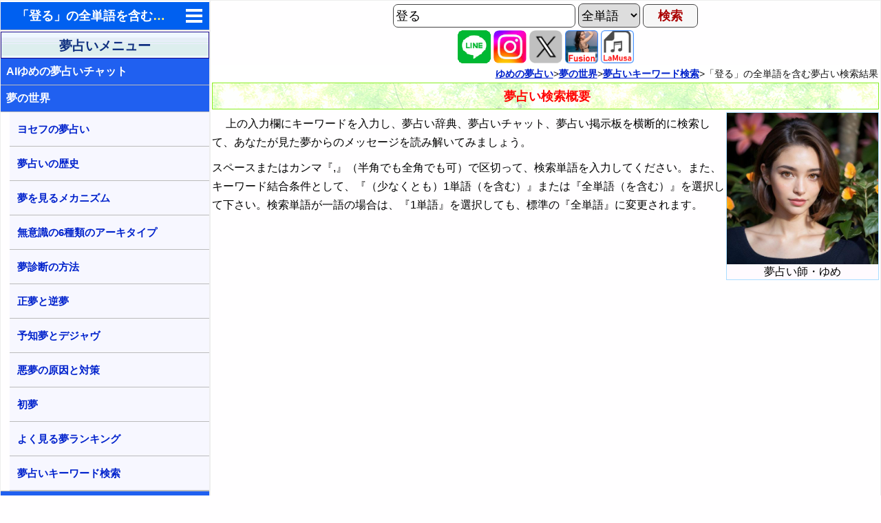

--- FILE ---
content_type: text/html; charset=UTF-8
request_url: https://astrology.neoluxuk.com/dream/index.php/Cat1No/W300/KW/%E7%99%BB%E3%82%8B/
body_size: 13692
content:
 <!DOCTYPE html><html lang="ja"><head><meta charset="utf-8"><meta name="robots" content="max-image-preview:large"><title>「登る」の全単語を含む夢占い検索結果 - ゆめの夢占い</title><link rel="canonical" href="https://astrology.neoluxuk.com/dream/index.php/Cat1No/W300/KW/%E7%99%BB%E3%82%8B/"><meta name="keywords" content="夢占い,キーワード,検索,辞典,掲示板,有限会社ネオラクス"><meta name="description" content="ゆめの夢占い：キーワード「登る」の全単語を含む夢占い検索結果です。キーワードで夢占い辞典と夢占い掲示板を検索して、あなたが見た夢からのメッセージを解明してみましょう。"><meta name="author" content="Dr. Shinji Kawamoto">
<meta name="viewport" content="width=device-width,initial-scale=1.0,minimum-scale=1.0"><meta property="og:site_name" content="ゆめの夢占い"><meta property="og:title" content="「登る」の全単語を含む夢占い検索結果 - ゆめの夢占い"><meta property="og:type" content="website">
<meta property="og:url" content="https://astrology.neoluxuk.com/dream/index.php/Cat1No/W300/KW/%E7%99%BB%E3%82%8B/"><meta property="og:image" content="https://astrology.neoluxuk.com/dream/m/Icons/Yume80x80.png">
<meta property="og:description" content="ゆめの夢占い：キーワード「登る」の全単語を含む夢占い検索結果です。キーワードで夢占い辞典と夢占い掲示板を検索して、あなたが見た夢からのメッセージを解明してみましょう。">
<meta name="twitter:card" content="summary"><meta name="twitter:site" content="@shin7077">
<script type="application/ld+json">
{
  "@context": "http://schema.org",
  "@graph":
  [//複数の項目を大括弧でグループ化
    {//ここからArticle情報
      "@type": "Article",
      "headline": "「登る」の全単語を含む夢占い検索結果 - ゆめの夢占い",
      "description": "ゆめの夢占い：キーワード「登る」の全単語を含む夢占い検索結果です。キーワードで夢占い辞典と夢占い掲示板を検索して、あなたが見た夢からのメッセージを解明してみましょう。",
      "image": "https://astrology.neoluxuk.com/dream/Schema/Yume.jpg",
      "datePublished": "2012-08-01",
      "mainEntityOfPage":{
        "@type": "WebPage",
        "@id": "https://astrology.neoluxuk.com/dream/index.php/Cat1No/W300/KW/%E7%99%BB%E3%82%8B/"
      },
      "author": {
        "@type": "Person",
        "name": "Dr. Shinji Kawamoto",
		"url": "https://astrology.neoluxuk.com/dream/Company/"
      },
      "publisher": {
        "@type": "Organization",
        "name": "NeoLux Inc.",
  	    "url": "https://astrology.neoluxuk.com/dream/Company/",
  	    "logo": {
          "@type": "ImageObject",
          "url": "https://astrology.neoluxuk.com/dream/Schema/neolux.png"
      	}
      }//publisher情報の最後
    },//ここまでArticle情報（主要なパンくずリストがあるのでカンマで繋ぐ）
    {//ここから主要なパンくずリスト
      "@type": "BreadcrumbList",
	  "name": "主要なパンくずリスト",
      "itemListElement": [ //ここから主要なパンくずリストグループ化
        {//1つ目の要素
          "@type": "ListItem",
          "position": 1,
          "name": "東洋・西洋占星術",
          "item": "https://astrology.neoluxuk.com/"
        },
        {//2つ目の要素
          "@type": "ListItem",
          "position": 2,
		  "name": "夢の夢占い",
		  "item": "https://astrology.neoluxuk.com/dream/"
        },
        {
          "@type": "ListItem",
          "position": 3,
          "name": "夢の世界",
          "item": "https://astrology.neoluxuk.com/dream/index.php/Cat0No/W/"
        },
        {
          "@type": "ListItem",
          "position": 4,
          "name": "夢占いキーワード検索",
          "item": "https://astrology.neoluxuk.com/dream/index.php/Cat1No/W300/"
        },
        {
          "@type": "ListItem",
          "position": 5,
          "name": "「登る」の全単語を含む夢占い検索結果 - ゆめの夢占い",
          "item": "https://astrology.neoluxuk.com/dream/index.php/Cat1No/W300/KW/%E7%99%BB%E3%82%8B/"
        }
      ]
    },
	{//ここからFAQPage情報
        "@type": "FAQPage",
        "mainEntity": [
				{
					"@type": "Question",
					"name": "他の人はどんな「登る」に関する夢を見ているの？",
					"acceptedAnswer": 
					{
						"@type": "Answer",
"text": "<p>他の人がよく検索する「登る」に関する夢</p><ol><li><a href='https://astrology.neoluxuk.com/dream/index.php/Cat1No/W300/KW/%E5%A3%81+%E7%99%BB%E3%82%8B+%E8%90%BD%E3%81%A1%E3%82%8B%7C%7COR/'>「壁 登る 落ちる」の１単語を含む検索</a> - 7668回</li><li><a href='https://astrology.neoluxuk.com/dream/index.php/Cat1No/W300/KW/%E8%BB%8A+%E6%80%A5%E6%96%9C%E9%9D%A2+%E5%B1%B1%E9%81%93+%E4%B8%80%E6%B0%97%E3%81%AB%E7%99%BB%E3%82%8B%7C%7COR/'>「車 急斜面 山道 一気に登る」の１単語を含む検索</a> - 2778回</li><li><a href='https://astrology.neoluxuk.com/dream/index.php/Cat1No/W300/KW/%E7%AB%8B%E4%BD%93%E9%A7%90%E8%BB%8A%E5%A0%B4+%E5%9D%82+%E7%99%BB%E3%82%8B%7C%7COR/'>「立体駐車場 坂 登る」の１単語を含む検索</a> - 2348回</li><li><a href='https://astrology.neoluxuk.com/dream/index.php/Cat1No/W300/KW/%E6%B4%A5%E6%B3%A2+%E5%8A%A9%E3%81%8B%E3%82%8B+%E5%B4%96%E3%81%AB%E7%99%BB%E3%82%8B%7C%7COR/'>「津波 助かる 崖に登る」の１単語を含む検索</a> - 2136回</li><li><a href='https://astrology.neoluxuk.com/dream/index.php/Cat1No/W300/KW/%E6%96%B0%E8%81%9E%E8%A8%98%E8%80%85+%E9%80%83%E3%81%92%E3%82%8B+%E9%9A%8E%E6%AE%B5+%E7%99%BB%E3%82%8B+%E5%B1%B1+%E7%85%99%7C%7COR/'>「新聞記者 逃げる 階段 登る 山 煙」の１単語を含む検索</a> - 2049回</li></ol>"					}
				},
        {
            "@type": "Question",
            "name": "夢占いとは何ですか？",
            "acceptedAnswer": 
            {
                "@type": "Answer",
                "text": "夢占いとは、無意識の中に閉じ込められた感情が開放される時に見る夢の印象、夢の登場人物、登場する動物や創造物とその行動、夢の中の感情や感触などから、あなたの無意識の中を読み解く行為のことです。"
            }
        },
        {
            "@type": "Question",
            "name": "夢を見るメカニズムは？",
            "acceptedAnswer": 
            {
                "@type": "Answer",
                "text": "動物は浅い睡眠のレム睡眠と深い睡眠のノンレム睡眠を繰り返しますが、レム睡眠時の記憶の整理段階において、無意識の中に閉じ込められた感情が開放され夢を見ます。詳しくは<a href='https://astrology.neoluxuk.com/dream/index.php/Cat1No/W120/'>夢を見るメカニズム</a>をご覧ください。"
            }
        },
        {
            "@type": "Question",
            "name": "夢占いの方法を教えて？",
            "acceptedAnswer": 
            {
                "@type": "Answer",
                "text": "<ol><li>夢の印象で良い意味か悪い意味かの概要を推論します。</li><li>登場する人物や動物が象徴する対象から、誰との関係や誰に対する気持ちを示唆しているかを推論します。</li><li>登場する人物や動物の状態や行動、夢の中の感情などから、無意識の中に秘められた詳しい状況を推論します。</li></ol>詳しくは<a href='https://astrology.neoluxuk.com/dream/index.php/Cat1No/W140/'>夢診断の方法</a>をご覧ください。"
            }
        }
        ]
    },
	{//ここからSoftwareApplication情報:全ページに設定
        "@type": "SoftwareApplication",
        "name": "「登る」の全単語を含む夢占い検索結果 - ゆめの夢占い",
        "operatingSystem": "iOS,ANDROID",
        "applicationCategory": "LifestyleApplication",
        "aggregateRating": 
        {
            "@type": "AggregateRating",
            "ratingValue": "4.86",
            "reviewCount": "33979"
        },
        "offers": 
        {
            "@type": "Offer",
            "price": "0",
            "priceCurrency": "USD"
        }
    }
  ]
}
</script>
<style>/* ページの基本設定 */
body {
    width: 100%;
    padding: 0;
	font-family:'Lucida Grande', 'Hiragino Kaku Gothic ProN', 'ヒラギノ角ゴ ProN W3', Meiryo, メイリオ, sans-serif;
    background: #FFFEFF;
    color: #000;
    overflow-x: hidden;
    z-index:0;
	line-height:1.7em;
	margin: 0 auto;
}

body a {
	color:#0022CC;
	font-weight: bold;
}

/* 追尾広告の設定 */
:root {
--LeftAds-height: 1000px;
}
.LeftAds {
	position: relative;
	height: var(--LeftAds-height);
	width:305px;
	float:left;
	background-color: #FCFCFC;
}
.sticky { 
	position: sticky;
	position: -webkit-sticky; /* Safari */
	top: 20px;
	height: 600px;
	width: 300px;
  	z-index: 1;
	background-color: #F9FFFF;
	margin: 0 auto;
}

/* 共通のスタイル：親要素にflexboxを指定 */
#container {
  display: flex;
  flex-wrap: wrap;
  align-items: flex-start; /* 子要素の高さを揃えず内容に合わせる */
}

#item-left {
  height: auto; /* 自然な高さ */
  box-sizing: border-box;
  padding: 0;
  border: 1px solid #eee;
  /* PC時の左列の幅 */
  flex-basis: 305px;
  min-width: 305px;
  max-width: 305px;
}

#item-right {
  height: auto; /* 自然な高さ */
  /* margin: 0 auto;  左右のマージンを自動にして中央寄せ */
  box-sizing: border-box;
  padding: 2px;
  border: 1px solid #eee;
  /* PC時の右列の幅 */
  flex-basis: 30%;
  flex-shrink: 1; 
  flex-grow: 1;    
  min-width: 30%;  
  max-width: 80%;
}

/* スマホ時は1列で幅100%に */
@media (max-width: 767px) {
  #item-left,
  #item-right {
    flex-basis: 100%;

    /* スマホ時に幅制約を解除 */
    min-width: auto !important;
    max-width: none !important;

    /* 中央寄せ解除 */
    margin: 0;
  }
}

.divMenuTitle{background:#FFFFFF url(https://astrology.neoluxuk.com/dream/Images/Menu.gif); color:#103080; padding:0.4em 0 0.3em 0; margin:0;line-height:1.2em; font-weight:bold; text-align:center; font-size:120%; border:1px solid #1A0488;}

.link {
	width: 100%;
	height: 38px;
	position: relative;
	padding: 0;
	margin: 0;
	/*text-overflow: ellipsis;
	-webkit-text-overflow: ellipsis;
    -o-text-overflow: ellipsis;*/
	text-overflow: ellipsis;
    -webkit-text-overflow: hidden;
    -o-text-overflow: hidden;
	white-space: nowrap;
}

.link ul {
    margin: 0;
    padding: 0;
	text-align: center;
	clear:both;
}

.link ul li {
    list-style: none;
    float:left;
	line-height: 38px;
	font-weight: bold;
    text-align: center;
	margin: 1px 0 1px 0;
	padding: 0;
	color:#C11;
	background : #CCEEFF;
}

.link ul li a {
    color: #FFFFFF;
    text-shadow: 0 2px 2px rgba(0,0,0,0.4);
    text-decoration:none;
    text-align: center;
    display: block;
	line-height: 38px;
	border-left: 1px solid #FFF;
    border-right: 1px solid #FFF;
	background : #108080;
	overflow: hidden;
    text-overflow: ellipsis;
}

.link ul li a:visited {
    color: #FFFFFF;
}

.link ul li.expand a {
	background : #A01010;
}

.link ul.menu1 li {
	width:25%;
}

.link ul.menu2 li {
	width:25%;
}

.link ul.menu3 li {
	width:19.5%;
}

.link ul.menu4 li {
	width:49.9%;
}

.link ul.menuReturn li {
	width:33.2%;
}

.link ul.menuFull li {
	width:99.9%;
}

.link ul.page li {
	width:14.28%;
}

.link ul.index li {
	width:20%;
}

/*<h>タグ */
h1 {
	font-weight:bold;
	font-size:large;
	text-align: center;
	background: #0060F0;	/*トップメニューの背景*/
    color: #FFF;
	overflow: hidden;
    text-overflow: ellipsis;
    white-space: nowrap;
	display: inline-block;
	width: 90%;
}

h2 {
	color:#FF0000; margin:0.2em 0 0.2em 0;padding:0.5em 0.1em 0.4em 0.1em;font-size:110%;font-weight:bold;line-height:1.2em;
 	background:url(https://astrology.neoluxuk.com/dream/responsive/Images/Green.gif); border:1px solid #88EE22; text-indent:5px;
	text-align: center;
	clear: both;
}
h2 a:visited{
	color:#B00080;
}

h3 {
	background:#FFFEFF; color:#772200; margin:0.6em 0 0 0; padding:0.4em 0.2em 0.2em 0.5em; font-size:110%; font-weight:bold; line-height:1.2em; border:none;
}
h3 a:visited{
	color:#B00080;
}

h4 {
	color:#0000AA; background:#FFFEFF; margin:0.2em 0 0.2em 0; padding:0.6em 0.2em 0.4em 0.5em; ; font-size:medium; text-align:left; border:none; clear: both; 
}

/*<div>タグ */
.divRight {
	margin:0 0 0.1em 0.1em;
	padding:0;
	line-height:1.4em;
	text-align:center;
	border:1px solid #AADDFF;
	float:right;
	background: #FFFAFE;
}

.divLeft {
	margin:0 0.2em 0.2em 0;
	padding:0;
	line-height:1.5em;
	text-align:center;
	float:left;
	background: #FFFAFE;
}

.divRightImage {
	margin:0 0 0.1em 0.1em;
	padding:0;
	line-height:1.4em;
	text-align:center;
	border:1px solid #AADDFF;
	float:right;
	background: #FFFAFE;
}

/* フォントと背景の色とスタイルの設定 */
.divExpAdd {
	padding:0.2em 0 0.4em 0;
	line-height:1.7em;
	margin-left:auto; 
	margin-right:auto;
	word-break: break-all;
	background: #FFFEFF;
}
.divIntermid {
	padding:0.2em 0 0.4em 0;
	line-height:1.7em;
	margin-left:auto; 
	margin-right:auto;
	word-break: break-all;
}

.divExpAdd ul {
    margin: 0.2em 0 0.2em 0;
	padding: 0 0 0 1.4em;
}

.divExpAdd li{
	margin: 0.2em 0 0.2em 0;
	padding: 0;
}

.divExpAdd a{
	line-height:2.0em;
}

.divExpAdd a:visited{
	color:#B00080;
}

.divDate {
	padding:0.2em 0.1em 0em 0.2em; line-height:1.4em; text-align:right; font-size:90%; color:#111; background-color:#FFF;
}

.divItemDescription {
	padding:0.2em 0.2em 0.2em 0.2em; line-height:1.7em; margin-left:auto; margin-right:auto;
}

.divCenter {
	padding:2px 0 2px 0;
	line-height: 1.4em;
	text-align:center;
	margin:0;
}

.divCenter2 {
	padding:0 0 7px 0;
	line-height: 1.4em;
	text-align:center;
	vertical-align: middle;
}

.divCenterAdd {
	padding:15px 0;
	line-height: 1.4em;
	text-align:center;
	width: 100%;
  min-height: 350px;
}

.divExpAddCenter {
	padding:2px 0;
	line-height: 1.4em;
	text-align:center;
  width: 100%;
}

.boldError {
  font-weight: bold;
  font-size: 100%;
  line-height:1.2em;
  text-align:left;
  clear: both;
  margin-top:10px;
}

img.divExpAddCenter { 
	width: 100%; 
	height: auto; 
	max-width: 640px;
	min-height: 250px;
}

.SearchInputShort {
	font-size:110%;
	margin:0;
	padding:0 0 0 3px;
	width:160px;
	height:32px;
	border:1px solid #444;
	border-radius:7px;
}
.SearchInput {
	font-size:110%;
	margin:0;
	padding:0 0 0 3px;
	width:260px;
	height:32px;
	border:1px solid #444;
	border-radius:7px;
}
.SearchSelect {
	font-size:110%;
	margin:0;
	padding:0;
	width:90px;
	height:35px;
	border:1px solid #444;
	border-radius:7px;
}
.SearchInputBottom {
	font-size:110%;
	margin:0;
	padding:0;
	width:80px;
	height:34px;
	color:#A00;
	background:#F7F7F7;
	font-weight:bold;
	border:1px solid #444;
	border-radius:7px;
}

/*<table>タグ */
table.center{ vertical-align:top; margin:0 ; padding:2px; border:2px solid #557755; margin-left:auto; margin-right:auto; width:100%}
table.noborder{ vertical-align:top; margin:0 ; padding:1px; margin-left:auto; margin-right:auto; border:none; }
th{ line-height:1.2em; margin:0; padding:0.3em; vertical-align:middle; border:1px solid #557755; text-align:center;}
th.small{ font-size:medium; }
td{ line-height:1.2em; margin:0; padding:0.3em; vertical-align:middle; border:1px solid #557755; text-align:center; font-size:medium;
	font-family: Helvetica, Arial, 'ヒラギノ角ゴ Pro W3', 'Hiragino Kaku Gothic Pro'; }
td.small{ font-size:medium; }
td.small a{ text-decoration: none; font-weight:bold; }
td.left{ text-align:left; }
td.noborder{ line-height:1.2em; margin:0; padding:7px 4px 7px 4px; vertical-align:middle; text-align:center; border:none; }
td.width70{ width: 70px; }
td.width50{ width: 50px; }

hr{ border:none; background-color:#E0E0E0; height:1px; width:70%; clear: both;}

/*! TopMenu CategoryMenuを表示するためのCSS
 * jQuery Accordion 0.0.1
 * (c) 2014 Victor Fernandez <victor@vctrfrnndz.com>
 * MIT Licensed.
 */

/* Requirements */

[data-accordion] [data-content] {
    overflow: hidden;
    max-height: 0;
}

/* Basic Theme */

[data-accordion] {
    line-height: 1;
}

[data-control],
[data-content] > * {
  border-bottom: 1px solid #BBB;
  padding: 11px;
	margin:0;
}

[data-content] [data-content] {
    padding: 0 0 0 13px;		/*インデントの下がり*/
}

[data-content] [data-accordion] {
    border: 0;
    padding: 0;
}

[data-accordion] [data-control] {
    position: relative;
    padding-right: 36px;
}

[data-accordion] > [data-control]:after {
    content: "";
    position: absolute;
    right: 10px;			/*dropmenu.pngの右端からの距離*/
    font-weight: bold;
    height: 20px;
    width: 24px;
    background: url('https://astrology.neoluxuk.com/dream/Images/dropmenu.png') right no-repeat;
   	background-size: 29px 20px;
}

.nocontrol {
  border-bottom: 1px solid #BBB;
  padding: 11px;
	margin:0;
}

.nospace {
  padding: 0;
	margin:0;
}

[data-accordion].open > [data-control]:after {
    -webkit-transform: rotate(-180deg); 
    -ms-transform: rotate(-180deg); 
    transform: rotate(-180deg); 
}

.topmenuforh1 {
	text-align: center;
	background: #0060F0;	/*h1と同じ*/
	color: #fff;
	font-weight:bold;
	font-size:large;
	padding: 10px;
}

.topmenuforh1 h1{
	display: inline-block;
	vertical-align: middle;
	height: 20px;
	line-height: 20px;
	margin:0;
	padding: 0;
	color: #FFF070;
}

.topmenuforh1 h1 a{
	text-decoration: none;
	color: #FFF;
}

.catmenu {
	font-weight:bold;
	font-size:large;
	text-align: center;
	background: #2040FF;	/*カテゴリーmenuメニューの背景*/
    color: #fff;
	margin:0;
}
.catmenu a{
  	text-decoration: none;
	color: #FFF;
	display: inline-block;
	width: 90%;
}

.relatedmenuMod {
	font-weight:bold;
	font-size:large;
	text-align: center;
	background: #008080;
	line-height: 35px;
	margin:0;
}
.relatedmenuMod a{
	color: #fff;
	text-decoration: none;
  	display: inline-block;
  	width: 100%;
	border-bottom: 1px solid #BBB;
}

.topreturn {
	background: #2040FF;
	text-align: center;
	font-weight:bold;
	font-size:large;
	height: 40px;
	line-height: 40px;
	width: 100%;
	border: none;
	margin:0px;
	padding:0px;
}

.topreturn a{
	text-decoration: none;
	color: #fff;
	display: block;
}

/*関連コンテンツ*/
.relatedcontents {
	text-align: center;
	background: #5030FF;	
    color: #FFF;
}

.relatedcontents a {
	font-weight:bold;
	font-size:large;
  	text-decoration: none;
	color: #FFF;
	display: inline-block;
	width: 90%;
}

.cat0Menu {
	background: #2060F0;	/*cat0メニューの背景*/
	line-height: 1.4em;
	font-weight:bold;
	font-size:100%;
	padding:8px 0 8px 8px;
}

.cat0Menu a{
	font-weight:bold;
  text-decoration: none;
	color: #FFF;
	display: inline-block;
	width: 92%;
}

.cat0Page {
	background: #008080;
	line-height: 1.4em;
	font-weight:bold;
	font-size:100%;
	padding:8px 0 8px 8px;
}

.cat0Page a{
	font-weight:bold;
  text-decoration: none;
  color: #FFF;
	display: inline-block;
	width: 92%;
}

.AIchat {
	background: #B020B0;	/*cat0メニューの背景*/
	color: #FFF;
	line-height: 1.4em;
	height: 20px;
	text-align: center;
	padding: 11px 0
}

.AIchat a{
	font-weight:bold;
	font-size:large;
  text-decoration: none;
	color: #FFF;
	display: inline-block;
	width: 90%;
}

.cat1Menu {
	background: #F7F7FF;	/*cat1メニューの背景*/
  font-weight:bold;
  font-size:95%;
}

.cat1Menu a{
  text-decoration: none;
	display: inline-block;
  width: 90%;
}

.cat2Menu {
	background: #F7FFE7;
  color: #D03070;
	font-weight:bold;
  font-size:90%;
}

.cat2Menu a{
  text-decoration: none;
	display: inline-block;
  width: 90%;
}

.cat3Menu {
	background: #50A030;	/*cat3メニューの背景*/
	color: #fff;
}

.cat3Menu a{
	font-weight:bold;
	font-size:large;
  	text-decoration: none;
	color: #FFF;
	display: inline-block;
	width: 90%;
}

img {
    vertical-align: middle;
    max-width: 100%;
}
img.floatIcon{vertical-align:middle; float:left; margin:1.1em 1.0em 0 0; padding:0; }
br.clearleft{ clear:left; margin:0; display: block; content: "";}

.red { color: #B26; }
.redred{ color: #B00; }
.bold {	font-weight: bold; }

.ButtonEdit {
	margin:0px;
	padding:5px;
	color:#161;
	font-weight: bold;
	width:60px;
	height:35px;
}

.ButtonDelete {
	margin:0px;
	padding:5px;
	color:#B00;
	font-weight: bold;
	width:60px;
	height:35px;
}

.btn {
	width:300px;
	height:38px;
	font-size:110%;
	font-weight:bold;
	color:#FFF;
	background :#181;
	border:2px solid #1A1;
	border-radius:5px;
}

.inlinebtn{
	text-align: center;
	margin:0;
}

.inlinebtn a{
	text-decoration:none;
	background: #008080;	/*カテゴリーmenuメニューの背景*/
	color: #fff;
}

.pagebtn{
	width:66px;
	line-height:40px;
	background:#FFF;
	padding:0;
	margin: 2px 2px;
	border:#BBB 1px solid;
	font-size:130%;
	border-radius:5px;
	display:inline-block;
	color: #888;
}

.linkpage {
	max-width: 640px;
	margin: 0px;
	text-align:center;
	margin-left:auto; 
	margin-right:auto;
}
img.ClassIcon{
	vertical-align:top; 
	margin:0;
	padding:0;
	width:100%;
	height:auto;
}
img.SNS{
	vertical-align:top; 
	margin:0;
	padding:0;
}

/*後読み込みのCSS*/
.stdlink {  
	width: 100%;
	padding: 0;
	margin: 0;
}

.stdlink ul {
    margin: 0.2em 0 0.2em 0;
	padding: 0 0 0 1.2em;
}

.stdlink ul li {
	margin: 0.2em 0 0.2em 0;
	padding: 0;
}

.stdlink ol {
    margin: 0.2em 0 0.2em 0;
	padding: 0 0 0 2em;
}

.stdlink ol li {
	margin: 0.2em 0 0.2em 0;
	padding: 0;
}

p{ margin: 5px 0 5px 5px;}

ol {
    margin: 0;
	padding: 0 0 0 25px;
}
ol li {
	margin: 2px 0 2px 0;
	padding: 0;
}

img.VerticalMiddle { 
	vertical-align: middle;
}

.divCenterSmall {
	padding:7px 0 7px 0;
	line-height: 1.2em;
	text-align:center;
	font-size:small;
}

.ButtonMenu {
	margin:0;
	padding:0;
	color:#FFFFFF;
	font-weight: bold;
	width:100%;
	height:45px;
	line-height:45px;
	font-size:120%;
}

.nodecoration {
	text-decoration:none;
}

.ButtonReturn {
	margin:0px;
	padding:5px;
	color:#2222BB;
	font-weight: bold;
	height:35px;
}

.InputPassword {
	margin:0;
	padding:0;
	width:100px;
	height:35px;
}
        
/* キーワードの入力方法など、折りたたむボックス */
div.CollapsibleBoxTitle {font-weight: bold;margin: 0 0 0 20px; padding: 0; background:url(https://astrology.neoluxuk.com/dream/responsive/Images/RedTriangle.gif) left no-repeat;}
div.CollapsibleBoxBody {margin: 0 0 0 10px; padding:0 0 0 10px; background-color: #FFFFEE; color: #111111;  border:1px solid #AADDFF;}
div.CollapsibleBoxBody {display: none;}

/* Foot note */
.foot{font-size:1em;text-align:left; margin:0; padding:0;}

iframe.twitter-share-button {
    width: 130px !important;
}
</style><link rel="icon" href="https://astrology.neoluxuk.com/favicon.ico" type="image/vnd.microsoft.icon"><link rel="apple-touch-icon" href="https://astrology.neoluxuk.com/apple-touch-icon.png"><link rel="icon" href="https://astrology.neoluxuk.com/favicon-32x32.png" type="image/png"><link rel="icon" href="https://astrology.neoluxuk.com/favicon-16x16.png" sizes="16x16" type="image/png"><link rel="manifest" href="https://astrology.neoluxuk.com/site.webmanifest"><!-- Google広告サイズ　-->
<style>
/* デフォルトの広告サイズ */
.adslot_1 { width: 320px; height: 100px; }
/* 480px以上用（タブレット／スマートフォン用）の広告サイズ */
@media (min-width:480px) { .adslot_1 { width: 468px; height: 60px; } }
/* 800px以上用（タブレット／スマートフォン用）の広告サイズ */
@media (min-width:800px) { .adslot_1 { width: 728px; height: 90px; } }
</style>
<style>
.respon { width: 300px; height: 250px; }
@media(min-width: 340px) { .respon { width: 336px; height: 280px; } }
</style>
<style>
.responMiddle { width: 300px; height: 250px; }
@media(min-width: 340px) { .responMiddle { width: 336px; height: 280px; } }
</style>
<!-- 自動広告 -->
<script async src="https://pagead2.googlesyndication.com/pagead/js/adsbygoogle.js?client=ca-pub-7274276818952933"
     crossorigin="anonymous"></script>
</head>
<body><div id="container"><div id="item-left"><nav><div id="multiple" data-accordion-group>

<div class="divCenter">
<div data-accordion>
<div data-control class="topmenuforh1"><h1><a href="https://astrology.neoluxuk.com/dream/">「登る」の全単語を含む夢占い検索結果</a></h1></div><div data-content><div class="relatedcontents"><a href="https://astrology.neoluxuk.com/m/">東洋・西洋占星術</a></div><div class="relatedcontents"><a href="https://astrology.neoluxuk.com/horary/m/">ホラリー占星術</a></div><div class="relatedcontents"><a href="https://astrology.neoluxuk.com/tesou/m/">手相占いで未来診断</a></div><div class="relatedcontents"><a href="https://astrology.neoluxuk.com/tarot/m/">タロットカードで無料占い</a></div><div class="relatedcontents"><a href="https://astrology.neoluxuk.com/name/m/">命名の姓名判断</a></div><div class="relatedcontents"><a href="https://astrology.neoluxuk.com/hisei/m/">飛星派風水で住宅開運</a></div><div class="relatedcontents"><a href="https://astrology.neoluxuk.com/psychology/m/">男と女の心理学と心理テスト</a></div></div></div>
</div>
<div><div class="divMenuTitle">夢占いメニュー</div><div data-content><div class="cat0Menu"><a href="https://astrology.neoluxuk.com/dream/m/Chat/">AIゆめの夢占いチャット</a></div><div class="nospace"><div data-control class="nocontrol cat0Menu"><a href="https://astrology.neoluxuk.com/dream/index.php/Cat0No/W/">夢の世界</a></div><div data-content><div class="cat1Menu"><a href="https://astrology.neoluxuk.com/dream/index.php/Cat1No/W100/">ヨセフの夢占い</a></div><div class="cat1Menu"><a href="https://astrology.neoluxuk.com/dream/index.php/Cat1No/W110/">夢占いの歴史</a></div><div class="cat1Menu"><a href="https://astrology.neoluxuk.com/dream/index.php/Cat1No/W120/">夢を見るメカニズム</a></div><div class="cat1Menu"><a href="https://astrology.neoluxuk.com/dream/index.php/Cat1No/W130/">無意識の6種類のアーキタイプ</a></div><div class="cat1Menu"><a href="https://astrology.neoluxuk.com/dream/index.php/Cat1No/W140/">夢診断の方法</a></div><div class="cat1Menu"><a href="https://astrology.neoluxuk.com/dream/index.php/Cat1No/W150/">正夢と逆夢</a></div><div class="cat1Menu"><a href="https://astrology.neoluxuk.com/dream/index.php/Cat1No/W160/">予知夢とデジャヴ</a></div><div class="cat1Menu"><a href="https://astrology.neoluxuk.com/dream/index.php/Cat1No/W170/">悪夢の原因と対策</a></div><div class="cat1Menu"><a href="https://astrology.neoluxuk.com/dream/index.php/Cat1No/W180/">初夢</a></div><div class="cat1Menu"><a href="https://astrology.neoluxuk.com/dream/index.php/Cat1No/W200/">よく見る夢ランキング</a></div><div class="cat1Menu"><a href="https://astrology.neoluxuk.com/dream/index.php/Cat1No/W300/">夢占いキーワード検索</a></div></div></div><div class="cat0Menu"><a href="https://astrology.neoluxuk.com/dream/index.php/Cat0No/B/">夢占い掲示板</a></div><div class="cat0Menu"><a href="https://astrology.neoluxuk.com/dream/index.php/Cat0No/C/">カテゴリー別夢占い</a></div><div class="cat0Menu"><a href="https://astrology.neoluxuk.com/dream/index.php/Cat0No/D/">夢占い辞典</a></div><div class="cat0Menu"><a href="https://astrology.neoluxuk.com/dream/index.php/Cat0No/P/">人気の夢占い</a></div></div></div>
</div></nav><hr>
<div class="LeftAds">
<div class="sticky">
<!-- PC夢占い追尾広告 -->
<ins class="adsbygoogle"
     style="display:inline-block;width:300px;height:600px"
     data-ad-client="ca-pub-7274276818952933"
     data-ad-slot="1535426147"
     data-full-width-responsive="true"></ins>
<script>
     (adsbygoogle = window.adsbygoogle || []).push({});
</script>
<!-- <p id="WindowHeight">1000</p> -->
</div>
</div>
<script>
//HTMLサイズの取得と追尾広告高さの設定
document.addEventListener('DOMContentLoaded', function() {
  getWindowSize();
});
//getWindowSize();
function getWindowSize() {
	var rightH = document.getElementById('item-right').clientHeight;
	var leftH = document.getElementById('item-left').clientHeight;
	const LeftAdsElement = document.querySelector('.LeftAds');
	LeftAdsHeight = Math.max(1000,rightH - leftH) + 'px';
	//document.getElementById("WindowHeight").innerHTML = rightH+','+leftH+','+LeftAdsHeight;
	LeftAdsElement.style.setProperty('--LeftAds-height', LeftAdsHeight);
	//document.write(LeftAdsHeight);
  //console.log('rightH:', rightH);
  //console.log('leftH:', leftH);
}
</script>
</div><div id="item-right"><form name="SearchForm" method="POST" action="https://astrology.neoluxuk.com/dream/index.php/Cat1No/W300/#SerchResult">
<div class="divCenter">
<input type="text" name="SearchArray" id="keyword" placeholder="キーワード" value="登る" class="SearchInput"> <select size="1" name="SearchAndOr" class="SearchSelect"><option value="OR">１単語</option><option value="AND" selected>全単語</option></select>
<input type="submit" name="SearchSubmit" value="検索" class="SearchInputBottom">
</div>
</form>
<!-- SNSボタン -->
<div class="divCenter">
  <a href="https://social-plugins.line.me/lineit/share?url=https://astrology.neoluxuk.com/dream/index.php/Cat1No/W300/KW/%E7%99%BB%E3%82%8B/" rel="nofollow"><img class="SNS" loading="lazy" src="https://astrology.neoluxuk.com/dream/Icons/Line.png" width=48 height=48 alt="Line" title="Line"></a>

  <a href="https://www.instagram.com/ai_yume007?ref=badge" rel="nofollow"><img class="SNS" loading="lazy" src="https://astrology.neoluxuk.com/dream/Icons/instagram.png" width=48 height=48 alt="instagram" title="instagram"></a>

  <a href="https://twitter.com/intent/tweet?url=https://astrology.neoluxuk.com/dream/index.php/Cat1No/W300/KW/%E7%99%BB%E3%82%8B/&text=%E3%80%8C%E7%99%BB%E3%82%8B%E3%80%8D%E3%81%AE%E5%85%A8%E5%8D%98%E8%AA%9E%E3%82%92%E5%90%AB%E3%82%80%E5%A4%A2%E5%8D%A0%E3%81%84%E6%A4%9C%E7%B4%A2%E7%B5%90%E6%9E%9C+-+%E3%82%86%E3%82%81%E3%81%AE%E5%A4%A2%E5%8D%A0%E3%81%84+%23%E5%A4%A2%E5%8D%A0%E3%81%84+%23%E5%A4%A2%E8%A8%BA%E6%96%AD+%23%E6%8B%A1%E6%95%A3%E5%B8%8C%E6%9C%9B&via=shin7077" rel="nofollow"><img src="https://astrology.neoluxuk.com/dream/Icons/x_icon.png" alt="X"  title="X" width=48 height=48></a>

  <a href="https://ai-service.neoluxuk.com/fusion/"><img loading="lazy" src="https://astrology.neoluxuk.com/dream/responsive/Icons/Fusion.jpg" width=48 height=48 alt="fusion_ai-service" title="fusion_ai-service"></a>

  <a href="https://ai-service.neoluxuk.com/lamusa/"><img loading="lazy" src="https://astrology.neoluxuk.com/dream/responsive/Icons/LaMusa.jpg" width=48 height=48 alt="lamusa_ai-service" title="lamusa_ai-service"></a>

</div>
<div class="divDate"><a href="https://astrology.neoluxuk.com/dream/">ゆめの夢占い</a>><a href="https://astrology.neoluxuk.com/dream/index.php/Cat0No/W/">夢の世界</a>><a href="https://astrology.neoluxuk.com/dream/index.php/Cat1No/W300/">夢占いキーワード検索</a>>「登る」の全単語を含む夢占い検索結果</div><h2>夢占い検索概要</h2>
<div class="divRight">
<img loading="lazy" src="https://astrology.neoluxuk.com/dream/Images/Yume.jpg" height=220 width=220 alt="夢占い師・ゆめ" title="夢占い師・ゆめ"><br>夢占い師・ゆめ</div><div class="divExpAdd">&ensp;&ensp;
上の入力欄にキーワードを入力し、夢占い辞典、夢占いチャット、夢占い掲示板を横断的に検索して、あなたが見た夢からのメッセージを読み解いてみましょう。
</div>
<div class="divExpAdd">
スペースまたはカンマ『,』（半角でも全角でも可）で区切って、検索単語を入力してください。また、キーワード結合条件として、『（少なくとも）1単語（を含む）』または『全単語（を含む）』を選択して下さい。検索単語が一語の場合は、『1単語』を選択しても、標準の『全単語』に変更されます。
</div>
<div class="divCenterAdd" style="clear:both;">
<!-- Topモバイル夢占い -->
<ins class="adsbygoogle"
     style="display:block"
     data-ad-client="ca-pub-7274276818952933"
     data-ad-slot="3718351919"
     data-ad-format="auto"
     data-full-width-responsive="true"></ins>
<script>
     (adsbygoogle = window.adsbygoogle || []).push({});
</script>
</div>
<h2>「登る」に関連する過去の検索回数</h2><div class="divExpAdd">&ensp;&ensp;「登る」の全単語を含む過去の検索回数は<b>1178回</b>です。</div><p>他の人がよく検索する「登る」に関する夢</p><ol><li><a href='https://astrology.neoluxuk.com/dream/index.php/Cat1No/W300/KW/%E5%A3%81+%E7%99%BB%E3%82%8B+%E8%90%BD%E3%81%A1%E3%82%8B%7C%7COR/'>「壁 登る 落ちる」の１単語を含む検索</a> - 7668回</li><li><a href='https://astrology.neoluxuk.com/dream/index.php/Cat1No/W300/KW/%E8%BB%8A+%E6%80%A5%E6%96%9C%E9%9D%A2+%E5%B1%B1%E9%81%93+%E4%B8%80%E6%B0%97%E3%81%AB%E7%99%BB%E3%82%8B%7C%7COR/'>「車 急斜面 山道 一気に登る」の１単語を含む検索</a> - 2778回</li><li><a href='https://astrology.neoluxuk.com/dream/index.php/Cat1No/W300/KW/%E7%AB%8B%E4%BD%93%E9%A7%90%E8%BB%8A%E5%A0%B4+%E5%9D%82+%E7%99%BB%E3%82%8B%7C%7COR/'>「立体駐車場 坂 登る」の１単語を含む検索</a> - 2348回</li><li><a href='https://astrology.neoluxuk.com/dream/index.php/Cat1No/W300/KW/%E6%B4%A5%E6%B3%A2+%E5%8A%A9%E3%81%8B%E3%82%8B+%E5%B4%96%E3%81%AB%E7%99%BB%E3%82%8B%7C%7COR/'>「津波 助かる 崖に登る」の１単語を含む検索</a> - 2136回</li><li><a href='https://astrology.neoluxuk.com/dream/index.php/Cat1No/W300/KW/%E6%96%B0%E8%81%9E%E8%A8%98%E8%80%85+%E9%80%83%E3%81%92%E3%82%8B+%E9%9A%8E%E6%AE%B5+%E7%99%BB%E3%82%8B+%E5%B1%B1+%E7%85%99%7C%7COR/'>「新聞記者 逃げる 階段 登る 山 煙」の１単語を含む検索</a> - 2049回</li></ol><h2 id="SerchResult">「登る」の全単語を含む夢占い検索結果</h2>【表示範囲】項目1～項目15（全 191項目中）<div class="link"><ul class="page"><li><a href="https://astrology.neoluxuk.com/dream/index.php/Cat1No/W300/KW/%E7%99%BB%E3%82%8B/p/2/#SerchResult">次ページ</a></li><li class="redred">1</li><li><a href="https://astrology.neoluxuk.com/dream/index.php/Cat1No/W300/KW/%E7%99%BB%E3%82%8B/p/2/#SerchResult">2</a></li><li><a href="https://astrology.neoluxuk.com/dream/index.php/Cat1No/W300/KW/%E7%99%BB%E3%82%8B/p/3/#SerchResult">3</a></li><li>・・・</li><li><a href="https://astrology.neoluxuk.com/dream/index.php/Cat1No/W300/KW/%E7%99%BB%E3%82%8B/p/13/#SerchResult">最後</a></ul></div><br class="clearleft"><a href="https://astrology.neoluxuk.com/dream/index.php/Cat1No/D170/Cat2No/313/"><img class="floatIcon" loading="lazy" src="https://astrology.neoluxuk.com/dream/Icons/snow.jpg" alt="雪の夢の夢占い" title="雪の夢の夢占い" width="80" height="80"></a><h3>1．<a href="https://astrology.neoluxuk.com/dream/index.php/Cat1No/D170/Cat2No/313/">雪の夢の夢占い</a> - 辞典</h3><div class="divItemDescription"><time datetime="2018-11-28">2018年11月28日</time> - 





 echo $Title ３：雪山の夢・雪崩（なだれ）の夢

雪山の夢の夢占い

<img class="divExpAddCenter" width="540" height="427" loading="lazy" src="https://astrology.neoluxuk.com/dream/Images/mountain_climb.jpg" alt="青空を背景に雪山を<strong>登る</strong>夢" title="青空を背景に雪山を<strong>登る</strong>夢">



険しい道程を<strong>登る</strong>夢の中の山はあなたの目標や努力を象徴しています。<br class="clearleft"></div><a href="https://astrology.neoluxuk.com/dream/index.php/Cat1No/D110/Cat2No/200/"><img class="floatIcon" loading="lazy" src="https://astrology.neoluxuk.com/dream/Icons/tree.jpg" alt="木の夢・木材の夢の夢占い" title="木の夢・木材の夢の夢占い" width="80" height="80"></a><h3>2．<a href="https://astrology.neoluxuk.com/dream/index.php/Cat1No/D110/Cat2No/200/">木の夢・木材の夢の夢占い</a> - 辞典</h3><div class="divItemDescription"><time datetime="2019-12-27">2019年12月27日</time> - 


どっしりした大木の夢の夢占い

<img class="divExpAddCenter" width="540" height="427" src="https://astrology.neoluxuk.com/dream/Images/tree.jpg" alt="どっしりした大木の夢" title="どっしりした大木の夢">


どっしりした大木の夢は、あなたが肉体的にも精神的にも安定した状態であり、献身的で理想的な愛を獲得していたり、偉業を成し遂げて周囲の人に認められたリする可能性が高まっていることを暗示しています。


木に<strong>登る</strong>夢の夢占い


夢の中で<strong>登る</strong>ことはエネルギー、目標、努力などの象徴です。そして、木に<strong>登る</strong>夢は、あなたが健康であり生命エネルギーに溢れてポジティブ思考を先行していますので、目標を達成しようと努力を重ねていることを暗示しています。<br class="clearleft"></div><a href="https://astrology.neoluxuk.com/dream/index.php/Cat1No/D160/Cat2No/230/"><img class="floatIcon" loading="lazy" src="https://astrology.neoluxuk.com/dream/Icons/road.jpg" alt="道の夢の夢占い" title="道の夢の夢占い" width="80" height="80"></a><h3>3．<a href="https://astrology.neoluxuk.com/dream/index.php/Cat1No/D160/Cat2No/230/">道の夢の夢占い</a> - 辞典</h3><div class="divItemDescription"><time datetime="2018-09-24">2018年09月24日</time> - 
再出発に遅いということはありませんので、自分が間違ったり、ミスを犯したりしたと感じた場合には、速やかに軌道修正をしたり、再出発をしたりする努力をしてみましょう。


【坂道を上る夢・急勾配の坂道を<strong>登る</strong>夢の夢占い】

<img class="divExpAddCenter" width="540" height="427" src="https://astrology.neoluxuk.com/dream/Images/climb_slope.jpg" alt="坂道を上る夢" title="坂道を上る夢">



夢の中の上り坂や急勾配の登り坂は、あなたに与えられた苦難や試練の象徴です。<br class="clearleft"></div><a href="https://astrology.neoluxuk.com/dream/index.php/Cat1No/D170/Cat2No/160/"><img class="floatIcon" loading="lazy" src="https://astrology.neoluxuk.com/dream/Icons/fuji2.jpg" alt="山の夢・富士山の夢の夢占い" title="山の夢・富士山の夢の夢占い" width="80" height="80"></a><h3>4．<a href="https://astrology.neoluxuk.com/dream/index.php/Cat1No/D170/Cat2No/160/">山の夢・富士山の夢の夢占い</a> - 辞典</h3><div class="divItemDescription">

険しい道程を<strong>登る</strong>山はあなたの目標や努力を象徴しています。
富士山やエベレストなど山が高ければ高いほど目標も高く、目標達成に向けて多大なる努力が必要であることを暗示しています。<br class="clearleft"></div><h3>5．<a href="https://astrology.neoluxuk.com/dream/index.php/Cat1No/D140/Cat2No/558/">上る夢・登る夢の夢占い</a> - 辞典</h3><div class="divItemDescription">

上る夢、<strong>登る</strong>夢あるいは上がる夢は、あなたがエネルギーに溢れ、意欲を持って努力していることの象徴です。
意気揚々と坂道を上る夢や元気に急勾配の坂を<strong>登る</strong>夢あれば、あなたがポジティブ思考で苦労や試練を物ともせず、明るく力強く人生を歩んでいることを暗示し、
山に<strong>登る</strong>夢は、あなたがエネルギーに溢れておりコツコツと努力を重ねていることを意味し、山頂に近づくに連れて努力が実ることを暗示しています。<br class="clearleft"></div><div class="divCenterAdd" style="clear:both;">
<!-- Topモバイル夢占い -->
<ins class="adsbygoogle"
     style="display:block"
     data-ad-client="ca-pub-7274276818952933"
     data-ad-slot="3718351919"
     data-ad-format="auto"
     data-full-width-responsive="true"></ins>
<script>
     (adsbygoogle = window.adsbygoogle || []).push({});
</script>
</div><a href="https://astrology.neoluxuk.com/dream/index.php/Cat1No/D110/Cat2No/105/"><img class="floatIcon" loading="lazy" src="https://astrology.neoluxuk.com/dream/Icons/stairs.jpg" alt="階段の夢の夢占い" title="階段の夢の夢占い" width="80" height="80"></a><h3>6．<a href="https://astrology.neoluxuk.com/dream/index.php/Cat1No/D110/Cat2No/105/">階段の夢の夢占い</a> - 辞典</h3><div class="divItemDescription">
しかし、途中で何度も躓くようであれば、その人との関係が長続きしないことを暗示しています。
上がる夢や<strong>登る</strong>夢の詳細は、
<a href="https://astrology.neoluxuk.com/dream/index.php/Cat1No/D140/Cat2No/558/">上る夢・<strong>登る</strong>夢の夢占い</a>
を参照してください。<br class="clearleft"></div><a href="https://astrology.neoluxuk.com/dream/index.php/Cat1No/D120/Cat2No/580/"><img class="floatIcon" loading="lazy" src="https://astrology.neoluxuk.com/dream/Icons/sky_blue.jpg" alt="空の夢の夢占い" title="空の夢の夢占い" width="80" height="80"></a><h3>7．<a href="https://astrology.neoluxuk.com/dream/index.php/Cat1No/D120/Cat2No/580/">空の夢の夢占い</a> - 辞典</h3><div class="divItemDescription"><time datetime="2017-11-24">2017年11月24日</time> - 


【龍が空に昇る夢・雌雄の龍が仲良く空を舞う夢の夢占い】


龍が空（天）に昇る夢や龍が滝を<strong>登る</strong>夢は、あなたの運気が絶好調であることを暗示する大吉夢です。
また、雌雄の龍が仲良く空を舞う夢は、あなたの恋愛運が向上し、恋人との仲が進展したり縁談が舞い込んだりすることを暗示しています。<br class="clearleft"></div><a href="https://astrology.neoluxuk.com/dream/index.php/Cat1No/D170/Cat2No/167/"><img class="floatIcon" loading="lazy" src="https://astrology.neoluxuk.com/dream/Icons/gecko_become.jpg" alt="ヤモリの夢の夢占い" title="ヤモリの夢の夢占い" width="80" height="80"></a><h3>8．<a href="https://astrology.neoluxuk.com/dream/index.php/Cat1No/D170/Cat2No/167/">ヤモリの夢の夢占い</a> - 辞典</h3><div class="divItemDescription"><time datetime="2024-07-05">2024年07月05日</time> - 
『ヤモリテープ』の原理でもあるファンデルワールス力（分子間力）で吸着して垂直な壁を<strong>登る</strong>ことができ、ゴキブリなどの害虫を捕食する益獣であるけれども共食いする獰猛さを持ち、白いヤモリは金運や繁栄をもたらす縁起の良い動物として大切にされてきたけれども日本では生息数が減少して絶滅危惧種に指定されている脊索動物門爬虫綱有鱗目（ゆうりんもく）トカゲ亜目ヤモリ科に属する夢の中のヤモリ（家守、守宮）は、驚異的な吸着能力、暗闇での高い色覚能力、再生力、金運や繁栄、骨格や力の弱さ、食欲旺盛、害虫駆除、共食い、保護する必要性などの象徴です。<br class="clearleft"></div><h3>9．<a href="https://astrology.neoluxuk.com/dream/index.php/Cat1No/D140/Cat2No/268/">荷物の夢の夢占い</a> - 辞典</h3><div class="divItemDescription">詳しくは、
<a href="https://astrology.neoluxuk.com/dream/index.php/Cat1No/D140/Cat2No/558/#mountain">上る夢・<strong>登る</strong>夢の夢占い > 山に<strong>登る</strong>夢の夢占い</a>
をご覧ください。


【荷物が山積みされた倉庫の夢の夢占い】


荷物が山積みされた倉庫の夢は、あなたが隠れた魅力や才能を沢山持っていたり、解決すべき課題を解決して責任を果たそうという意欲を持っていることを暗示しています。<br class="clearleft"></div><h3>10．<a href="https://astrology.neoluxuk.com/dream/index.php/Cat1No/D110/Cat2No/117/">崖の夢の夢占い</a> - 辞典</h3><div class="divItemDescription">
また、崖から飛び降りる夢は、あなたが大きなストレスを抱えて心のバランスを欠いた状態であることを、崖を見上げる夢は、あなたが進もうとしている道が険しいことを、
崖をよじ<strong>登る</strong>夢は、あなたが困難を乗り越えようと努力していることを、それぞれ暗示しています。


 echo $Title 

【美しい崖の風景の夢の夢占い】

<img class="divExpAddCenter" width="540" height="427" src="https://astrology.neoluxuk.com/dream/Images/cliff.jpg" alt="美しい崖の風景の夢" title="美しい崖の風景の夢">



美しい崖の風景の夢は、あなたに運命的な出会いや運命的な出来事が起こることを暗示しています。<br class="clearleft"></div><div class="divCenterAdd" style="clear:both;">
<!-- Topモバイル夢占い -->
<ins class="adsbygoogle"
     style="display:block"
     data-ad-client="ca-pub-7274276818952933"
     data-ad-slot="3718351919"
     data-ad-format="auto"
     data-full-width-responsive="true"></ins>
<script>
     (adsbygoogle = window.adsbygoogle || []).push({});
</script>
</div><h3>11．<a href="https://astrology.neoluxuk.com/dream/index.php/Cat1No/D150/Cat2No/122/">はしごの夢の夢占い</a> - 辞典</h3><div class="divItemDescription">

梯子（はしご）は高いと所へ<strong>登る</strong>ツールですが不安定でもありますので、
はしごの夢は目標に向かって着実に努力を重ねている姿や新たな環境に不安を抱いている姿の象徴です。<br class="clearleft"></div><h3>12．<a href="https://astrology.neoluxuk.com/dream/index.php/Cat1No/D150/Cat2No/403/">塀の夢・垣根の夢の夢占い</a> - 辞典</h3><div class="divItemDescription">


【塀や垣根の向こうに光が見える夢の夢占い】


塀や垣根の向こうに光が見える夢は、あなたの進む道には困難や障害が潜んでいますが、この困難や障害を乗り越えれば目標達成が近いことを暗示しています。


【塀や垣根を<strong>登る</strong>夢・塀や垣根を壊す夢の夢占い】


塀や垣根を<strong>登る</strong>夢・塀や垣根を壊す夢は、あなたが乗り越えるべき困難や障害と格闘していることを暗示しています。<br class="clearleft"></div><a href="https://astrology.neoluxuk.com/dream/index.php/Cat1No/D110/Cat2No/94/"><img class="floatIcon" loading="lazy" src="https://astrology.neoluxuk.com/dream/Icons/gardening2.jpg" alt="ガーデニングの夢・植物の夢の夢占い" title="ガーデニングの夢・植物の夢の夢占い" width="80" height="80"></a><h3>13．<a href="https://astrology.neoluxuk.com/dream/index.php/Cat1No/D110/Cat2No/94/">ガーデニングの夢・植物の夢の夢占い</a> - 辞典</h3><div class="divItemDescription"><time datetime="2019-12-21">2019年12月21日</time> - そして、植物が多い公園の夢は、あなたの対人運や恋愛運が好調であり、豊かな人間関係や素敵な恋愛関係を育んでいるため、心が落ち着いて豊かな人生を送っていることを暗示しています。


てんとう虫が植物を<strong>登る</strong>夢の夢占い

夢の中のてんとう虫は一般的な虫が象徴する些細なこと、コンプレックス、煩わしい問題などに加えて向上心、子供の頃の夢、愛情、結婚などの象徴でもあります。<br class="clearleft"></div><h3>14．<a href="https://astrology.neoluxuk.com/dream/index.php/Cat1No/D170/Cat2No/147/">屋根の夢の夢占い</a> - 辞典</h3><div class="divItemDescription">

屋根はあなたを守ってくれますので、夢の中の屋根はあなたが守るべき地位やプライドの象徴ですので、
そして、屋根に<strong>登る</strong>夢、屋根の上に立つ夢あるいは屋上庭園の夢は、あなたが躍進したり、大きく成長したりすることを暗示する吉夢です。<br class="clearleft"></div><h3>15．<a href="https://astrology.neoluxuk.com/dream/index.php/Cat1No/D130/Cat2No/114/">滝の夢の夢占い</a> - 辞典</h3><div class="divItemDescription"><time datetime="2017-12-05">2017年12月05日</time> - 
落ちる夢の詳細は、
<a href="https://astrology.neoluxuk.com/dream/index.php/Cat1No/D100/Cat2No/533/">落ちる夢・落下する夢の夢占い</a>
をご覧ください。


鯉が滝を<strong>登る</strong>夢・鯉の滝登りの夢の夢占い


鯉が滝を<strong>登る</strong>夢や鯉の滝登りの夢は、あなたの運勢が大幅に上昇しているため、順風満帆であり、特に、仕事運が絶好調であり、大きな成功と名声を掴むことができることを暗示しています。<br class="clearleft"></div>【表示範囲】項目1～項目15（全 191項目中）<div class="link"><ul class="page"><li><a href="https://astrology.neoluxuk.com/dream/index.php/Cat1No/W300/KW/%E7%99%BB%E3%82%8B/p/2/#SerchResult">次ページ</a></li><li class="redred">1</li><li><a href="https://astrology.neoluxuk.com/dream/index.php/Cat1No/W300/KW/%E7%99%BB%E3%82%8B/p/2/#SerchResult">2</a></li><li><a href="https://astrology.neoluxuk.com/dream/index.php/Cat1No/W300/KW/%E7%99%BB%E3%82%8B/p/3/#SerchResult">3</a></li><li>・・・</li><li><a href="https://astrology.neoluxuk.com/dream/index.php/Cat1No/W300/KW/%E7%99%BB%E3%82%8B/p/13/#SerchResult">最後</a></ul></div><br class="clearleft"><div class="divCenterAdd" style="clear:both;">
<!-- Bottomモバイル夢占い -->
<ins class="adsbygoogle"
     style="display:block"
     data-ad-client="ca-pub-7274276818952933"
     data-ad-slot="5689909138"
     data-ad-format="auto"
     data-full-width-responsive="true"></ins>
<script>
     (adsbygoogle = window.adsbygoogle || []).push({});
</script>
</div>
<div class="topreturn"><a href="#top">ページトップへ</a></div><h2>人気の夢占い</h2><div class="link"><ul class="menu1"><li><a href="https://astrology.neoluxuk.com/dream/index.php/Cat1No/D150/Cat2No/450/">蛇の夢</a></li><li><a href="https://astrology.neoluxuk.com/dream/index.php/Cat1No/D110/Cat2No/498/">喧嘩する夢</a></li><li><a href="https://astrology.neoluxuk.com/dream/index.php/Cat1No/D140/Cat2No/297/">妊娠する夢</a></li><li><a href="https://astrology.neoluxuk.com/dream/index.php/Cat1No/D100/Cat2No/223/">いじめられる夢</a></li><li><a href="https://astrology.neoluxuk.com/dream/index.php/Cat1No/D130/Cat2No/218/">遅刻する夢</a></li><li><a href="https://astrology.neoluxuk.com/dream/index.php/Cat1No/D100/Cat2No/393/">浮気する夢</a></li><li><a href="https://astrology.neoluxuk.com/dream/index.php/Cat1No/D100/Cat2No/392/">浮気される夢</a></li><li><a href="https://astrology.neoluxuk.com/dream/index.php/Cat1No/D100/Cat2No/590/">追われる夢</a></li><li><a href="https://astrology.neoluxuk.com/dream/index.php/Cat1No/D110/Cat2No/122/">火事の夢</a></li><li><a href="https://astrology.neoluxuk.com/dream/index.php/Cat1No/D140/Cat2No/217/">逃げる夢</a></li><li><a href="https://astrology.neoluxuk.com/dream/index.php/Cat1No/D110/Cat2No/586/">殺される夢</a></li><li><a href="https://astrology.neoluxuk.com/dream/index.php/Cat1No/D110/Cat2No/591/">怖い夢</a></li><li><a href="https://astrology.neoluxuk.com/dream/index.php/Cat1No/D110/Cat2No/515/">告白される夢</a></li><li><a href="https://astrology.neoluxuk.com/dream/index.php/Cat1No/D120/Cat2No/245/">死ぬ夢</a></li><li><a href="https://astrology.neoluxuk.com/dream/index.php/Cat1No/D120/Cat2No/275/">出産する夢</a></li><li><a href="https://astrology.neoluxuk.com/dream/index.php/Cat1No/D140/Cat2No/418/">猫の夢</a></li></ul></div><br class="clear-both"><hr style="background-color:#AAA;">
<div class="divCenter">
<div class="divCenterSmall"> <a href="https://astrology.neoluxuk.com/dream/Company/">運営会社情報</a></div></div>
<div class="divCenterAdd" style="clear:both;">
<!-- Bottomモバイル夢占い -->
<ins class="adsbygoogle"
     style="display:block"
     data-ad-client="ca-pub-7274276818952933"
     data-ad-slot="5689909138"
     data-ad-format="auto"
     data-full-width-responsive="true"></ins>
<script>
     (adsbygoogle = window.adsbygoogle || []).push({});
</script>
</div>
<hr style="background-color:#AAA;">
<p class="foot">
<span class="redred">*</span> 無断転載禁止。<br>
<span class="redred">*</span> どのページでもご自由にリンクして下さい。<br>
<span class="redred">*</span> ご意見・ご質問等がございましたら
<a href="https://www.neoluxinc.com/MailUK/" rel="nofollow">こちら</a>からメールをご送付下さい。
<!-- 簡単☆相互リンク -->
<a href="https://link.neoluxinc.com/" style="text-decoration:none" rel="nofollow">無料SEO対策
<img src="https://link.neoluxinc.com/LinkCounter/Counter.php?key=czozNjoiaHR0cDovL2FzdHJvbG9neS5uZW9sdXh1ay5jb20vZHJlYW0vIjs=" width="1" height="1" alt=""></a>
-172.31.37.45。</p>
</div></div><!-- Inputの×印用JQuery -->
<script src="https://ajax.googleapis.com/ajax/libs/jquery/3.5.1/jquery.min.js"></script>
<script src="https://astrology.neoluxuk.com/dream/responsive/addclear.min.js"></script>
<script>
$(function(){
  $("input").addClear({right:8});
});
</script>
<!-- トップメニュー・カテゴリーメニューを表示するJQuery  -->
<script src="https://astrology.neoluxuk.com/dream/responsive/jquery.accordion.min.js"></script>
<script>
  $(document).ready(function() {
    $('#only-one [data-accordion]').accordion();

    $('#multiple [data-accordion]').accordion({
      singleOpen: false
    });

    $('#single[data-accordion]').accordion({
      transitionEasing: 'cubic-bezier(0.455, 0.030, 0.515, 0.955)',
      transitionSpeed: 200
    });
  });
</script>
</body>
</html>


--- FILE ---
content_type: text/html; charset=utf-8
request_url: https://www.google.com/recaptcha/api2/aframe
body_size: 269
content:
<!DOCTYPE HTML><html><head><meta http-equiv="content-type" content="text/html; charset=UTF-8"></head><body><script nonce="spIoLYUTjrQ5VRWM9wBkPw">/** Anti-fraud and anti-abuse applications only. See google.com/recaptcha */ try{var clients={'sodar':'https://pagead2.googlesyndication.com/pagead/sodar?'};window.addEventListener("message",function(a){try{if(a.source===window.parent){var b=JSON.parse(a.data);var c=clients[b['id']];if(c){var d=document.createElement('img');d.src=c+b['params']+'&rc='+(localStorage.getItem("rc::a")?sessionStorage.getItem("rc::b"):"");window.document.body.appendChild(d);sessionStorage.setItem("rc::e",parseInt(sessionStorage.getItem("rc::e")||0)+1);localStorage.setItem("rc::h",'1769030392219');}}}catch(b){}});window.parent.postMessage("_grecaptcha_ready", "*");}catch(b){}</script></body></html>

--- FILE ---
content_type: application/javascript
request_url: https://astrology.neoluxuk.com/dream/responsive/addclear.min.js
body_size: 529
content:
(function(a){a.fn.extend({addClear:function(c){var b=this.selector;var c=a.extend({closeSymbol:"&#10006;",color:"#CCC",top:1,right:4,returnFocus:true,showOnLoad:false,onClear:null,hideOnBlur:false},c);a(this).wrap("<span style='position:relative;' class='add-clear-span'>");a(this).after("<a href='#clear'>"+c.closeSymbol+"</a>");a("a[href='#clear']").css({color:c.color,"text-decoration":"none",display:"none","line-height":1,overflow:"hidden",position:"absolute",right:c.right,top:c.top},this);if(a(this).val().length>=1&&c.showOnLoad===true){a(this).siblings("a[href='#clear']").show()}a(this).focus(function(){if(a(this).val().length>=1){a(this).siblings("a[href='#clear']").show()}});a(this).blur(function(){var d=this;if(c.hideOnBlur){setTimeout(function(){a(d).siblings("a[href='#clear']").hide()},50)}});a(this).keyup(function(){if(a(this).val().length>=1){a(this).siblings("a[href='#clear']").show()}else{a(this).siblings("a[href='#clear']").hide()}});a("a[href='#clear']").click(function(){a(this).siblings(b).val("");a(this).hide();if(c.returnFocus===true){a(this).siblings(b).focus()}if(c.onClear){c.onClear(a(this).siblings("input"))}return false});return this}})})(jQuery);

--- FILE ---
content_type: application/javascript
request_url: https://astrology.neoluxuk.com/dream/responsive/jquery.accordion.min.js
body_size: 1483
content:
/*!
 * jQuery Accordion 0.0.1
 * (c) 2014 Victor Fernandez <victor@vctrfrnndz.com>
 * MIT Licensed.
 */
;(function(e,c,b,g){var d="accordion",f={transitionSpeed:300,transitionEasing:"ease",controlElement:"[data-control]",contentElement:"[data-content]",groupElement:"[data-accordion-group]",singleOpen:true};function a(i,h){this.element=i;this.options=e.extend({},f,h);this._defaults=f;this._name=d;this.init()}a.prototype.init=function(){var u=this,s=u.options;var A=e(u.element),B=A.find("> "+s.controlElement),o=A.find("> "+s.contentElement);var h=A.parents("[data-accordion]").length,j=h>0;var y={"max-height":0,overflow:"hidden"};var w=t();function k(G,D,E){var H;return function F(){var K=this,J=arguments;function I(){if(!E){G.apply(K,J)}H=null}if(H){clearTimeout(H)}else{if(E){G.apply(K,J)}}H=setTimeout(I,D||100)}}function t(){var D=b.body||b.documentElement,G=D.style,H="transition";if(typeof G[H]=="string"){return true}var E=["Moz","webkit","Webkit","Khtml","O","ms"];H="Transition";for(var F=0;F<E.length;F++){if(typeof G[E[F]+H]=="string"){return true}}return false}function m(D){if(c.requestAnimationFrame){requestAnimationFrame(D)}else{if(c.webkitRequestAnimationFrame){webkitRequestAnimationFrame(D)}else{if(c.mozRequestAnimationFrame){mozRequestAnimationFrame(D)}else{setTimeout(D,1000/60)}}}}function n(E,D){if(!D){o.css({"-webkit-transition":"max-height "+s.transitionSpeed+"ms "+s.transitionEasing,transition:"max-height "+s.transitionSpeed+"ms "+s.transitionEasing})}else{o.css({"-webkit-transition":"",transition:""})}}function z(E){var D=0;E.children().each(function(){D=D+e(this).outerHeight(true)});E.data("oHeight",D)}function r(H,F,J,D){var E=H.filter(".open").find("> [data-content]"),I=E.find("[data-accordion].open > [data-content]"),G;if(!s.singleOpen){I=I.not(F.siblings("[data-accordion].open").find("> [data-content]"))}G=E.add(I);if(H.hasClass("open")){G.each(function(){var K=e(this).data("oHeight");switch(D){case"+":e(this).data("oHeight",K+J);break;case"-":e(this).data("oHeight",K-J);break;default:throw"updateParentHeight method needs an operation"}e(this).css("max-height",e(this).data("oHeight"))})}}function l(E){if(E.hasClass("open")){var D=E.find("> [data-content]"),G=D.find("[data-accordion].open > [data-content]"),F=D.add(G);z(F);F.css("max-height",F.data("oHeight"))}}function C(F,D){F.trigger("accordion.close");if(w){if(j){var E=F.parents("[data-accordion]");r(E,F,D.data("oHeight"),"-")}D.css(y);F.removeClass("open")}else{D.css("max-height",D.data("oHeight"));D.animate(y,s.transitionSpeed);F.removeClass("open")}}function i(F,D){F.trigger("accordion.open");if(w){n(D);if(j){var E=F.parents("[data-accordion]");r(E,F,D.data("oHeight"),"+")}m(function(){D.css("max-height",D.data("oHeight"))});F.addClass("open")}else{D.animate({"max-height":D.data("oHeight")},s.transitionSpeed,function(){D.css({"max-height":"none"})});F.addClass("open")}}function q(G){var H=G.closest(s.groupElement);var E=G.siblings("[data-accordion]").filter(".open"),D=E.find("[data-accordion]").filter(".open");var F=E.add(D);F.each(function(){var J=e(this),I=J.find(s.contentElement);C(J,I)});F.removeClass("open")}function x(){var D=(s.singleOpen)?A.parents(s.groupElement).length>0:false;z(o);if(D){q(A)}if(A.hasClass("open")){C(A,o)}else{i(A,o)}}function p(){B.on("click",x);B.on("accordion.toggle",function(){if(s.singleOpen&&B.length>1){return false}x()});B.on("accordion.refresh",function(){l(A)});e(c).on("resize",k(function(){l(A)}))}function v(){o.each(function(){var D=e(this);if(D.css("max-height")!=0){if(!D.closest("[data-accordion]").hasClass("open")){D.css({"max-height":0,overflow:"hidden"})}else{n(D);z(D);D.css("max-height",D.data("oHeight"))}}});if(!A.attr("data-accordion")){A.attr("data-accordion","");A.find(s.controlElement).attr("data-control","");A.find(s.contentElement).attr("data-content","")}}v();p()};e.fn[d]=function(h){return this.each(function(){if(!e.data(this,"plugin_"+d)){e.data(this,"plugin_"+d,new a(this,h))}})}})(jQuery,window,document);